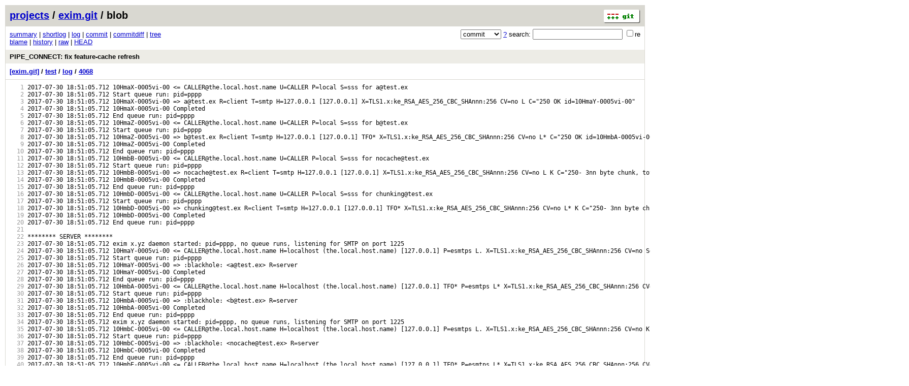

--- FILE ---
content_type: application/xhtml+xml; charset=utf-8
request_url: https://vcs.fsf.org/?p=exim.git;a=blob;f=test/log/4068;h=f8fb10951ae25c3a4bb570657cc743eb32282b3a;hb=cb6bd80f1680a22c96bfff84e8671fa01417611b
body_size: 17448
content:
<?xml version="1.0" encoding="utf-8"?>
<!DOCTYPE html PUBLIC "-//W3C//DTD XHTML 1.0 Strict//EN" "http://www.w3.org/TR/xhtml1/DTD/xhtml1-strict.dtd">
<html xmlns="http://www.w3.org/1999/xhtml" xml:lang="en-US" lang="en-US">
<!-- git web interface version 2.25.1, (C) 2005-2006, Kay Sievers <kay.sievers@vrfy.org>, Christian Gierke -->
<!-- git core binaries version 2.25.1 -->
<head>
<meta http-equiv="content-type" content="application/xhtml+xml; charset=utf-8"/>
<meta name="generator" content="gitweb/2.25.1 git/2.25.1"/>
<meta name="robots" content="index, nofollow"/>
<title>vcs.fsf.org Git - exim.git/blob - test/log/4068</title>
<link rel="stylesheet" type="text/css" href="static/gitweb.css"/>
<link rel="alternate" title="exim.git - history of test/log/4068 - RSS feed" href="/?p=exim.git;a=rss;f=test/log/4068" type="application/rss+xml" />
<link rel="alternate" title="exim.git - history of test/log/4068 - RSS feed (no merges)" href="/?p=exim.git;a=rss;f=test/log/4068;opt=--no-merges" type="application/rss+xml" />
<link rel="alternate" title="exim.git - history of test/log/4068 - Atom feed" href="/?p=exim.git;a=atom;f=test/log/4068" type="application/atom+xml" />
<link rel="alternate" title="exim.git - history of test/log/4068 - Atom feed (no merges)" href="/?p=exim.git;a=atom;f=test/log/4068;opt=--no-merges" type="application/atom+xml" />
<link rel="shortcut icon" href="static/git-favicon.png" type="image/png" />
</head>
<body>
<div class="page_header">
<a href="http://git-scm.com/" title="git homepage"><img alt="git" class="logo" height="27" src="static/git-logo.png" width="72" /></a><a href="https://vcs.fsf.org">projects</a> / <a href="/?p=exim.git;a=summary">exim.git</a> / blob
</div>
<form method="get" action="/" enctype="multipart/form-data"><div class="search">
<input name="p" type="hidden" value="exim.git" />
<input name="a" type="hidden" value="search" />
<input name="h" type="hidden" value="cb6bd80f1680a22c96bfff84e8671fa01417611b" />
<select name="st" >
<option selected="selected" value="commit">commit</option>
<option value="grep">grep</option>
<option value="author">author</option>
<option value="committer">committer</option>
<option value="pickaxe">pickaxe</option>
</select> <a href="/?p=exim.git;a=search_help" title="search help">?</a> search:
<input type="text" name="s"  />
<span title="Extended regular expression"><label><input type="checkbox" name="sr" value="1" />re</label></span></div>
</form>
<div class="page_nav">
<a href="/?p=exim.git;a=summary">summary</a> | <a href="/?p=exim.git;a=shortlog">shortlog</a> | <a href="/?p=exim.git;a=log">log</a> | <a href="/?p=exim.git;a=commit;h=cb6bd80f1680a22c96bfff84e8671fa01417611b">commit</a> | <a href="/?p=exim.git;a=commitdiff;h=cb6bd80f1680a22c96bfff84e8671fa01417611b">commitdiff</a> | <a href="/?p=exim.git;a=tree;h=9facf3f43562da3017da2cd7e7379d992b71c01a;hb=cb6bd80f1680a22c96bfff84e8671fa01417611b">tree</a><br/>
<a href="/?p=exim.git;a=blame;f=test/log/4068;h=f8fb10951ae25c3a4bb570657cc743eb32282b3a;hb=cb6bd80f1680a22c96bfff84e8671fa01417611b">blame</a> | <a href="/?p=exim.git;a=history;f=test/log/4068;h=f8fb10951ae25c3a4bb570657cc743eb32282b3a;hb=cb6bd80f1680a22c96bfff84e8671fa01417611b">history</a> | <a href="/?p=exim.git;a=blob_plain;f=test/log/4068;h=f8fb10951ae25c3a4bb570657cc743eb32282b3a;hb=cb6bd80f1680a22c96bfff84e8671fa01417611b">raw</a> | <a href="/?p=exim.git;a=blob;f=test/log/4068;hb=HEAD">HEAD</a><br/>
</div>
<div class="header">
<a class="title" href="/?p=exim.git;a=commit;h=cb6bd80f1680a22c96bfff84e8671fa01417611b">PIPE_CONNECT: fix feature-cache refresh</a>
</div>
<div class="page_path"><a href="/?p=exim.git;a=tree;hb=cb6bd80f1680a22c96bfff84e8671fa01417611b" title="tree root">[exim.git]</a> / <a href="/?p=exim.git;a=tree;f=test;hb=cb6bd80f1680a22c96bfff84e8671fa01417611b" title="test">test</a> / <a href="/?p=exim.git;a=tree;f=test/log;hb=cb6bd80f1680a22c96bfff84e8671fa01417611b" title="test/log">log</a> / <a href="/?p=exim.git;a=blob_plain;f=test/log/4068;hb=cb6bd80f1680a22c96bfff84e8671fa01417611b" title="test/log/4068">4068</a><br/></div>
<div class="page_body">
<div class="pre"><a id="l1" href="/?p=exim.git;a=blob;f=test/log/4068;h=f8fb10951ae25c3a4bb570657cc743eb32282b3a;hb=cb6bd80f1680a22c96bfff84e8671fa01417611b#l1" class="linenr">   1</a> 2017-07-30 18:51:05.712 10HmaX-0005vi-00 &lt;= CALLER&#64;the.local.host.name U=CALLER P=local S=sss for a&#64;test.ex</div>
<div class="pre"><a id="l2" href="/?p=exim.git;a=blob;f=test/log/4068;h=f8fb10951ae25c3a4bb570657cc743eb32282b3a;hb=cb6bd80f1680a22c96bfff84e8671fa01417611b#l2" class="linenr">   2</a> 2017-07-30 18:51:05.712 Start queue run: pid=pppp</div>
<div class="pre"><a id="l3" href="/?p=exim.git;a=blob;f=test/log/4068;h=f8fb10951ae25c3a4bb570657cc743eb32282b3a;hb=cb6bd80f1680a22c96bfff84e8671fa01417611b#l3" class="linenr">   3</a> 2017-07-30 18:51:05.712 10HmaX-0005vi-00 =&gt; a&#64;test.ex R=client T=smtp H=127.0.0.1 [127.0.0.1] X=TLS1.x:ke_RSA_AES_256_CBC_SHAnnn:256 CV=no L C=&quot;250 OK id=10HmaY-0005vi-00&quot;</div>
<div class="pre"><a id="l4" href="/?p=exim.git;a=blob;f=test/log/4068;h=f8fb10951ae25c3a4bb570657cc743eb32282b3a;hb=cb6bd80f1680a22c96bfff84e8671fa01417611b#l4" class="linenr">   4</a> 2017-07-30 18:51:05.712 10HmaX-0005vi-00 Completed</div>
<div class="pre"><a id="l5" href="/?p=exim.git;a=blob;f=test/log/4068;h=f8fb10951ae25c3a4bb570657cc743eb32282b3a;hb=cb6bd80f1680a22c96bfff84e8671fa01417611b#l5" class="linenr">   5</a> 2017-07-30 18:51:05.712 End queue run: pid=pppp</div>
<div class="pre"><a id="l6" href="/?p=exim.git;a=blob;f=test/log/4068;h=f8fb10951ae25c3a4bb570657cc743eb32282b3a;hb=cb6bd80f1680a22c96bfff84e8671fa01417611b#l6" class="linenr">   6</a> 2017-07-30 18:51:05.712 10HmaZ-0005vi-00 &lt;= CALLER&#64;the.local.host.name U=CALLER P=local S=sss for b&#64;test.ex</div>
<div class="pre"><a id="l7" href="/?p=exim.git;a=blob;f=test/log/4068;h=f8fb10951ae25c3a4bb570657cc743eb32282b3a;hb=cb6bd80f1680a22c96bfff84e8671fa01417611b#l7" class="linenr">   7</a> 2017-07-30 18:51:05.712 Start queue run: pid=pppp</div>
<div class="pre"><a id="l8" href="/?p=exim.git;a=blob;f=test/log/4068;h=f8fb10951ae25c3a4bb570657cc743eb32282b3a;hb=cb6bd80f1680a22c96bfff84e8671fa01417611b#l8" class="linenr">   8</a> 2017-07-30 18:51:05.712 10HmaZ-0005vi-00 =&gt; b&#64;test.ex R=client T=smtp H=127.0.0.1 [127.0.0.1] TFO* X=TLS1.x:ke_RSA_AES_256_CBC_SHAnnn:256 CV=no L* C=&quot;250 OK id=10HmbA-0005vi-00&quot;</div>
<div class="pre"><a id="l9" href="/?p=exim.git;a=blob;f=test/log/4068;h=f8fb10951ae25c3a4bb570657cc743eb32282b3a;hb=cb6bd80f1680a22c96bfff84e8671fa01417611b#l9" class="linenr">   9</a> 2017-07-30 18:51:05.712 10HmaZ-0005vi-00 Completed</div>
<div class="pre"><a id="l10" href="/?p=exim.git;a=blob;f=test/log/4068;h=f8fb10951ae25c3a4bb570657cc743eb32282b3a;hb=cb6bd80f1680a22c96bfff84e8671fa01417611b#l10" class="linenr">  10</a> 2017-07-30 18:51:05.712 End queue run: pid=pppp</div>
<div class="pre"><a id="l11" href="/?p=exim.git;a=blob;f=test/log/4068;h=f8fb10951ae25c3a4bb570657cc743eb32282b3a;hb=cb6bd80f1680a22c96bfff84e8671fa01417611b#l11" class="linenr">  11</a> 2017-07-30 18:51:05.712 10HmbB-0005vi-00 &lt;= CALLER&#64;the.local.host.name U=CALLER P=local S=sss for nocache&#64;test.ex</div>
<div class="pre"><a id="l12" href="/?p=exim.git;a=blob;f=test/log/4068;h=f8fb10951ae25c3a4bb570657cc743eb32282b3a;hb=cb6bd80f1680a22c96bfff84e8671fa01417611b#l12" class="linenr">  12</a> 2017-07-30 18:51:05.712 Start queue run: pid=pppp</div>
<div class="pre"><a id="l13" href="/?p=exim.git;a=blob;f=test/log/4068;h=f8fb10951ae25c3a4bb570657cc743eb32282b3a;hb=cb6bd80f1680a22c96bfff84e8671fa01417611b#l13" class="linenr">  13</a> 2017-07-30 18:51:05.712 10HmbB-0005vi-00 =&gt; nocache&#64;test.ex R=client T=smtp H=127.0.0.1 [127.0.0.1] X=TLS1.x:ke_RSA_AES_256_CBC_SHAnnn:256 CV=no L K C=&quot;250- 3nn byte chunk, total 3nn\\n250 OK id=10HmbC-0005vi-00&quot;</div>
<div class="pre"><a id="l14" href="/?p=exim.git;a=blob;f=test/log/4068;h=f8fb10951ae25c3a4bb570657cc743eb32282b3a;hb=cb6bd80f1680a22c96bfff84e8671fa01417611b#l14" class="linenr">  14</a> 2017-07-30 18:51:05.712 10HmbB-0005vi-00 Completed</div>
<div class="pre"><a id="l15" href="/?p=exim.git;a=blob;f=test/log/4068;h=f8fb10951ae25c3a4bb570657cc743eb32282b3a;hb=cb6bd80f1680a22c96bfff84e8671fa01417611b#l15" class="linenr">  15</a> 2017-07-30 18:51:05.712 End queue run: pid=pppp</div>
<div class="pre"><a id="l16" href="/?p=exim.git;a=blob;f=test/log/4068;h=f8fb10951ae25c3a4bb570657cc743eb32282b3a;hb=cb6bd80f1680a22c96bfff84e8671fa01417611b#l16" class="linenr">  16</a> 2017-07-30 18:51:05.712 10HmbD-0005vi-00 &lt;= CALLER&#64;the.local.host.name U=CALLER P=local S=sss for chunking&#64;test.ex</div>
<div class="pre"><a id="l17" href="/?p=exim.git;a=blob;f=test/log/4068;h=f8fb10951ae25c3a4bb570657cc743eb32282b3a;hb=cb6bd80f1680a22c96bfff84e8671fa01417611b#l17" class="linenr">  17</a> 2017-07-30 18:51:05.712 Start queue run: pid=pppp</div>
<div class="pre"><a id="l18" href="/?p=exim.git;a=blob;f=test/log/4068;h=f8fb10951ae25c3a4bb570657cc743eb32282b3a;hb=cb6bd80f1680a22c96bfff84e8671fa01417611b#l18" class="linenr">  18</a> 2017-07-30 18:51:05.712 10HmbD-0005vi-00 =&gt; chunking&#64;test.ex R=client T=smtp H=127.0.0.1 [127.0.0.1] TFO* X=TLS1.x:ke_RSA_AES_256_CBC_SHAnnn:256 CV=no L* K C=&quot;250- 3nn byte chunk, total 3nn\\n250 OK id=10HmbE-0005vi-00&quot;</div>
<div class="pre"><a id="l19" href="/?p=exim.git;a=blob;f=test/log/4068;h=f8fb10951ae25c3a4bb570657cc743eb32282b3a;hb=cb6bd80f1680a22c96bfff84e8671fa01417611b#l19" class="linenr">  19</a> 2017-07-30 18:51:05.712 10HmbD-0005vi-00 Completed</div>
<div class="pre"><a id="l20" href="/?p=exim.git;a=blob;f=test/log/4068;h=f8fb10951ae25c3a4bb570657cc743eb32282b3a;hb=cb6bd80f1680a22c96bfff84e8671fa01417611b#l20" class="linenr">  20</a> 2017-07-30 18:51:05.712 End queue run: pid=pppp</div>
<div class="pre"><a id="l21" href="/?p=exim.git;a=blob;f=test/log/4068;h=f8fb10951ae25c3a4bb570657cc743eb32282b3a;hb=cb6bd80f1680a22c96bfff84e8671fa01417611b#l21" class="linenr">  21</a> </div>
<div class="pre"><a id="l22" href="/?p=exim.git;a=blob;f=test/log/4068;h=f8fb10951ae25c3a4bb570657cc743eb32282b3a;hb=cb6bd80f1680a22c96bfff84e8671fa01417611b#l22" class="linenr">  22</a> ******** SERVER ********</div>
<div class="pre"><a id="l23" href="/?p=exim.git;a=blob;f=test/log/4068;h=f8fb10951ae25c3a4bb570657cc743eb32282b3a;hb=cb6bd80f1680a22c96bfff84e8671fa01417611b#l23" class="linenr">  23</a> 2017-07-30 18:51:05.712 exim x.yz daemon started: pid=pppp, no queue runs, listening for SMTP on port 1225</div>
<div class="pre"><a id="l24" href="/?p=exim.git;a=blob;f=test/log/4068;h=f8fb10951ae25c3a4bb570657cc743eb32282b3a;hb=cb6bd80f1680a22c96bfff84e8671fa01417611b#l24" class="linenr">  24</a> 2017-07-30 18:51:05.712 10HmaY-0005vi-00 &lt;= CALLER&#64;the.local.host.name H=localhost (the.local.host.name) [127.0.0.1] P=esmtps L. X=TLS1.x:ke_RSA_AES_256_CBC_SHAnnn:256 CV=no S=sss id=E10HmaX-0005vi-00&#64;the.local.host.name for a&#64;test.ex</div>
<div class="pre"><a id="l25" href="/?p=exim.git;a=blob;f=test/log/4068;h=f8fb10951ae25c3a4bb570657cc743eb32282b3a;hb=cb6bd80f1680a22c96bfff84e8671fa01417611b#l25" class="linenr">  25</a> 2017-07-30 18:51:05.712 Start queue run: pid=pppp</div>
<div class="pre"><a id="l26" href="/?p=exim.git;a=blob;f=test/log/4068;h=f8fb10951ae25c3a4bb570657cc743eb32282b3a;hb=cb6bd80f1680a22c96bfff84e8671fa01417611b#l26" class="linenr">  26</a> 2017-07-30 18:51:05.712 10HmaY-0005vi-00 =&gt; :blackhole: &lt;a&#64;test.ex&gt; R=server</div>
<div class="pre"><a id="l27" href="/?p=exim.git;a=blob;f=test/log/4068;h=f8fb10951ae25c3a4bb570657cc743eb32282b3a;hb=cb6bd80f1680a22c96bfff84e8671fa01417611b#l27" class="linenr">  27</a> 2017-07-30 18:51:05.712 10HmaY-0005vi-00 Completed</div>
<div class="pre"><a id="l28" href="/?p=exim.git;a=blob;f=test/log/4068;h=f8fb10951ae25c3a4bb570657cc743eb32282b3a;hb=cb6bd80f1680a22c96bfff84e8671fa01417611b#l28" class="linenr">  28</a> 2017-07-30 18:51:05.712 End queue run: pid=pppp</div>
<div class="pre"><a id="l29" href="/?p=exim.git;a=blob;f=test/log/4068;h=f8fb10951ae25c3a4bb570657cc743eb32282b3a;hb=cb6bd80f1680a22c96bfff84e8671fa01417611b#l29" class="linenr">  29</a> 2017-07-30 18:51:05.712 10HmbA-0005vi-00 &lt;= CALLER&#64;the.local.host.name H=localhost (the.local.host.name) [127.0.0.1] TFO* P=esmtps L* X=TLS1.x:ke_RSA_AES_256_CBC_SHAnnn:256 CV=no S=sss id=E10HmaZ-0005vi-00&#64;the.local.host.name for b&#64;test.ex</div>
<div class="pre"><a id="l30" href="/?p=exim.git;a=blob;f=test/log/4068;h=f8fb10951ae25c3a4bb570657cc743eb32282b3a;hb=cb6bd80f1680a22c96bfff84e8671fa01417611b#l30" class="linenr">  30</a> 2017-07-30 18:51:05.712 Start queue run: pid=pppp</div>
<div class="pre"><a id="l31" href="/?p=exim.git;a=blob;f=test/log/4068;h=f8fb10951ae25c3a4bb570657cc743eb32282b3a;hb=cb6bd80f1680a22c96bfff84e8671fa01417611b#l31" class="linenr">  31</a> 2017-07-30 18:51:05.712 10HmbA-0005vi-00 =&gt; :blackhole: &lt;b&#64;test.ex&gt; R=server</div>
<div class="pre"><a id="l32" href="/?p=exim.git;a=blob;f=test/log/4068;h=f8fb10951ae25c3a4bb570657cc743eb32282b3a;hb=cb6bd80f1680a22c96bfff84e8671fa01417611b#l32" class="linenr">  32</a> 2017-07-30 18:51:05.712 10HmbA-0005vi-00 Completed</div>
<div class="pre"><a id="l33" href="/?p=exim.git;a=blob;f=test/log/4068;h=f8fb10951ae25c3a4bb570657cc743eb32282b3a;hb=cb6bd80f1680a22c96bfff84e8671fa01417611b#l33" class="linenr">  33</a> 2017-07-30 18:51:05.712 End queue run: pid=pppp</div>
<div class="pre"><a id="l34" href="/?p=exim.git;a=blob;f=test/log/4068;h=f8fb10951ae25c3a4bb570657cc743eb32282b3a;hb=cb6bd80f1680a22c96bfff84e8671fa01417611b#l34" class="linenr">  34</a> 2017-07-30 18:51:05.712 exim x.yz daemon started: pid=pppp, no queue runs, listening for SMTP on port 1225</div>
<div class="pre"><a id="l35" href="/?p=exim.git;a=blob;f=test/log/4068;h=f8fb10951ae25c3a4bb570657cc743eb32282b3a;hb=cb6bd80f1680a22c96bfff84e8671fa01417611b#l35" class="linenr">  35</a> 2017-07-30 18:51:05.712 10HmbC-0005vi-00 &lt;= CALLER&#64;the.local.host.name H=localhost (the.local.host.name) [127.0.0.1] P=esmtps L. X=TLS1.x:ke_RSA_AES_256_CBC_SHAnnn:256 CV=no K S=sss id=E10HmbB-0005vi-00&#64;the.local.host.name for nocache&#64;test.ex</div>
<div class="pre"><a id="l36" href="/?p=exim.git;a=blob;f=test/log/4068;h=f8fb10951ae25c3a4bb570657cc743eb32282b3a;hb=cb6bd80f1680a22c96bfff84e8671fa01417611b#l36" class="linenr">  36</a> 2017-07-30 18:51:05.712 Start queue run: pid=pppp</div>
<div class="pre"><a id="l37" href="/?p=exim.git;a=blob;f=test/log/4068;h=f8fb10951ae25c3a4bb570657cc743eb32282b3a;hb=cb6bd80f1680a22c96bfff84e8671fa01417611b#l37" class="linenr">  37</a> 2017-07-30 18:51:05.712 10HmbC-0005vi-00 =&gt; :blackhole: &lt;nocache&#64;test.ex&gt; R=server</div>
<div class="pre"><a id="l38" href="/?p=exim.git;a=blob;f=test/log/4068;h=f8fb10951ae25c3a4bb570657cc743eb32282b3a;hb=cb6bd80f1680a22c96bfff84e8671fa01417611b#l38" class="linenr">  38</a> 2017-07-30 18:51:05.712 10HmbC-0005vi-00 Completed</div>
<div class="pre"><a id="l39" href="/?p=exim.git;a=blob;f=test/log/4068;h=f8fb10951ae25c3a4bb570657cc743eb32282b3a;hb=cb6bd80f1680a22c96bfff84e8671fa01417611b#l39" class="linenr">  39</a> 2017-07-30 18:51:05.712 End queue run: pid=pppp</div>
<div class="pre"><a id="l40" href="/?p=exim.git;a=blob;f=test/log/4068;h=f8fb10951ae25c3a4bb570657cc743eb32282b3a;hb=cb6bd80f1680a22c96bfff84e8671fa01417611b#l40" class="linenr">  40</a> 2017-07-30 18:51:05.712 10HmbE-0005vi-00 &lt;= CALLER&#64;the.local.host.name H=localhost (the.local.host.name) [127.0.0.1] TFO* P=esmtps L* X=TLS1.x:ke_RSA_AES_256_CBC_SHAnnn:256 CV=no K S=sss id=E10HmbD-0005vi-00&#64;the.local.host.name for chunking&#64;test.ex</div>
<div class="pre"><a id="l41" href="/?p=exim.git;a=blob;f=test/log/4068;h=f8fb10951ae25c3a4bb570657cc743eb32282b3a;hb=cb6bd80f1680a22c96bfff84e8671fa01417611b#l41" class="linenr">  41</a> 2017-07-30 18:51:05.712 Start queue run: pid=pppp</div>
<div class="pre"><a id="l42" href="/?p=exim.git;a=blob;f=test/log/4068;h=f8fb10951ae25c3a4bb570657cc743eb32282b3a;hb=cb6bd80f1680a22c96bfff84e8671fa01417611b#l42" class="linenr">  42</a> 2017-07-30 18:51:05.712 10HmbE-0005vi-00 =&gt; :blackhole: &lt;chunking&#64;test.ex&gt; R=server</div>
<div class="pre"><a id="l43" href="/?p=exim.git;a=blob;f=test/log/4068;h=f8fb10951ae25c3a4bb570657cc743eb32282b3a;hb=cb6bd80f1680a22c96bfff84e8671fa01417611b#l43" class="linenr">  43</a> 2017-07-30 18:51:05.712 10HmbE-0005vi-00 Completed</div>
<div class="pre"><a id="l44" href="/?p=exim.git;a=blob;f=test/log/4068;h=f8fb10951ae25c3a4bb570657cc743eb32282b3a;hb=cb6bd80f1680a22c96bfff84e8671fa01417611b#l44" class="linenr">  44</a> 2017-07-30 18:51:05.712 End queue run: pid=pppp</div>
</div><div class="page_footer">
<div class="page_footer_text">Unnamed repository; edit this file &#39;description&#39; to name the repository.</div>
<a class="rss_logo" href="/?p=exim.git;a=rss;f=test/log/4068" title="history of test/log/4068 RSS feed">RSS</a>
<a class="rss_logo" href="/?p=exim.git;a=atom;f=test/log/4068" title="history of test/log/4068 Atom feed">Atom</a>
</div>
<script type="text/javascript" src="static/gitweb.js"></script>
<script type="text/javascript">
window.onload = function () {
	var tz_cookie = { name: 'gitweb_tz', expires: 14, path: '/' };
	onloadTZSetup('local', tz_cookie, 'datetime');
};
</script>
</body>
</html>